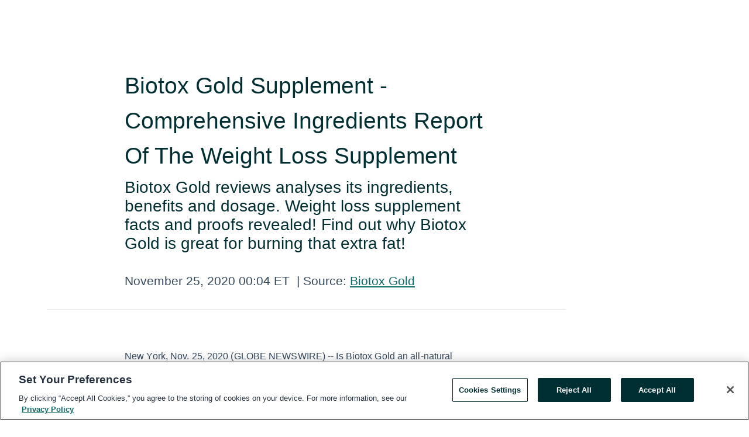

--- FILE ---
content_type: text/html; charset=utf-8
request_url: https://www.globenewswire.com/news-release/2020/11/25/2133307/0/en/Biotox-Gold-Supplement-Comprehensive-Ingredients-Report-Of-The-Weight-Loss-Supplement.html
body_size: 15825
content:
<!DOCTYPE HTML>
<html xmlns="http://www.w3.org/1999/xhtml" lang="en">

<head>
    <meta charset="UTF-8" />
    <meta name="viewport" content="width=device-width, initial-scale=1" />

    <script data-document-language="true"
            src="https://cdn.cookielaw.org/scripttemplates/otSDKStub.js"
            data-domain-script="93ab55d0-5227-4b5f-9baa-7c0805ac9eec"
            id="cookie-consent-script"
            charset="UTF-8"
            type="text/javascript">
    </script>


            <!-- Google Tag Manager -->
                    <script>
                    (function (w, d, s, l, i) {
                        w[l] = w[l] || []; w[l].push({
                            'gtm.start':
                                new Date().getTime(), event: 'gtm.js'
                        }); var f = d.getElementsByTagName(s)[0],
                            j = d.createElement(s), dl = l != 'dataLayer' ? '&l=' + l : ''; j.async = true; j.src =
                                'https://www.googletagmanager.com/gtm.js?id=' + i + dl; f.parentNode.insertBefore(j, f);
                    })(window, document, 'script', 'dataLayer', 'GTM-KTB664ZR');
                    </script>
                    <script>
                    (function (w, d, s, l, i) {
                        w[l] = w[l] || []; w[l].push({
                            'gtm.start':
                                new Date().getTime(), event: 'gtm.js'
                        }); var f = d.getElementsByTagName(s)[0],
                            j = d.createElement(s), dl = l != 'dataLayer' ? '&l=' + l : ''; j.async = true; j.src =
                                'https://www.googletagmanager.com/gtm.js?id=' + i + dl; f.parentNode.insertBefore(j, f);
                    })(window, document, 'script', 'dataLayer', 'GTM-KMH7P3LL');
                    </script>
 


    <title>Biotox Gold Supplement - Comprehensive Ingredients Report</title>
    


<!-- Search Engine Friendly Metadata  -->
<meta name="author" content="Biotox Gold" />
<meta name="keywords" content="Biotox Gold, Biotox Gold, Biotox Gold reviews, Biotox Gold supplement, Weight loss" />
<meta name="description" content="Biotox Gold reviews analyses its ingredients, benefits and dosage. Weight loss supplement facts and proofs revealed! ..." />
<meta name="title" content="Biotox Gold Supplement - Comprehensive Ingredients Report Of The Weight Loss Supplement" />
<meta name="ticker" content="" />
<meta name="DC.date.issued" content="2020-11-25" />
<!-- Google site verification meta tag -->
<meta name="google-site-verification" content="TPh-fYpDjXZUz98ciWasVb52qbvctqomC6zZc8vuUPU" />
<!-- Google Syndication source  -->
<link name="syndication-source" href="https://www.globenewswire.com/news-release/2020/11/25/2133307/0/en/Biotox-Gold-Supplement-Comprehensive-Ingredients-Report-Of-The-Weight-Loss-Supplement.html" />
<meta name="original-source" content="https://www.globenewswire.com/news-release/2020/11/25/2133307/0/en/Biotox-Gold-Supplement-Comprehensive-Ingredients-Report-Of-The-Weight-Loss-Supplement.html" />
<!-- Twitter Cards -->
<meta name="twitter:card" content="summary" />
<meta name="twitter:site" content="globenewswire" />
<meta name="twitter:title" content="Biotox Gold Supplement - Comprehensive Ingredients Report Of The Weight Loss Supplement" />
<meta name="twitter:description" content="Biotox Gold reviews analyses its ingredients, benefits and dosage. Weight loss supplement facts and proofs revealed! ..." />
<!-- <meta name="twitter:creator" content="??????" />  -->
<!-- Open Graph-->
<meta property="og:title" content="Biotox Gold Supplement - Comprehensive Ingredients Report Of The Weight Loss Supplement" />
<meta property="og:type" content="article" />


<meta property="og:url" content="https://www.globenewswire.com/news-release/2020/11/25/2133307/0/en/Biotox-Gold-Supplement-Comprehensive-Ingredients-Report-Of-The-Weight-Loss-Supplement.html" />
<meta property="og:description" content="Biotox Gold reviews analyses its ingredients, benefits and dosage. Weight loss supplement facts and proofs revealed! ..." />
<meta property="og:article:published_time" content="2020-11-25T05:04:01Z" />
<meta property="og:article:author " content="Biotox Gold" />
<meta property="og:article:tag" content="Biotox Gold, Biotox Gold, Biotox Gold reviews, Biotox Gold supplement, Weight loss" />
<meta property="og:locale" content="en_US" />
<meta property="og:site_name" content="GlobeNewswire News Room" />
        <meta property="og:image" content="https://ml.globenewswire.com/Resource/Download/70eec246-0a22-41d4-be39-0d8464ee83c5" />


    <meta http-equiv="content-language" content="en-us">
    <link rel="shortcut icon" href="/Content/logo/favicon.ico" type="image/x-icon" />
    
    <style>
*,::after,::before{box-sizing:border-box}body{margin:0;font-family:-apple-system,BlinkMacSystemFont,"Segoe UI",Roboto,"Helvetica Neue",Arial,"Noto Sans",sans-serif,"Apple Color Emoji","Segoe UI Emoji","Segoe UI Symbol","Noto Color Emoji";font-size:1rem;font-weight:400;line-height:1.5;color:#212529;text-align:left;background-color:#fff}.container,.container-fluid{width:100%;padding-right:15px;padding-left:15px;margin-right:auto;margin-left:auto}.row{display:-ms-flexbox;display:flex;-ms-flex-wrap:wrap;flex-wrap:wrap;margin-right:-15px;margin-left:-15px}.attachment-row{margin-left:0;margin-right:0}.col,.col-1,.col-10,.col-11,.col-12,.col-2,.col-3,.col-4,.col-5,.col-6,.col-7,.col-8,.col-9,.col-auto,.col-lg,.col-lg-1,.col-lg-10,.col-lg-11,.col-lg-12,.col-lg-2,.col-lg-3,.col-lg-4,.col-lg-5,.col-lg-6,.col-lg-7,.col-lg-8,.col-lg-9,.col-lg-auto,.col-md,.col-md-1,.col-md-10,.col-md-11,.col-md-12,.col-md-2,.col-md-3,.col-md-4,.col-md-5,.col-md-6,.col-md-7,.col-md-8,.col-md-9,.col-md-auto,.col-sm,.col-sm-1,.col-sm-10,.col-sm-11,.col-sm-12,.col-sm-2,.col-sm-3,.col-sm-4,.col-sm-5,.col-sm-6,.col-sm-7,.col-sm-8,.col-sm-9,.col-sm-auto,.col-xl,.col-xl-1,.col-xl-10,.col-xl-11,.col-xl-12,.col-xl-2,.col-xl-3,.col-xl-4,.col-xl-5,.col-xl-6,.col-xl-7,.col-xl-8,.col-xl-9,.col-xl-auto{position:relative;width:100%;padding-right:15px;padding-left:15px}.d-flex{display:-ms-flexbox!important;display:flex!important}.justify-content-start{-ms-flex-pack:start!important;justify-content:flex-start!important}.justify-content-end{-ms-flex-pack:end!important;justify-content:flex-end!important}.justify-content-center{-ms-flex-pack:center!important;justify-content:center!important}.justify-content-between{-ms-flex-pack:justify!important;justify-content:space-between!important}.align-items-center{-ms-flex-align:center!important;align-items:center!important}.align-items-start{-ms-flex-align:start!important;align-items:flex-start!important}.align-items-end{-ms-flex-align:end!important;align-items:flex-end!important}.text-center{text-align:center!important}.text-left{text-align:left!important}.text-right{text-align:right!important}
</style>


    <link rel="preload" as="style" href="/Content/css/bootstrap.min.css" onload="this.rel='stylesheet'" />
    <link rel="preload" as="style" href="/bundles/pnr-global-styles-v2?v=9pzYx8eSfGH4a94jj8VVvcBAajhkLyhoyKcbIO9Gfz01" onload="this.rel='stylesheet'" />
    <link rel="preload" as="style" href="/bundles/react-styles?v=b_fjGqmGaiTPLfxc1JHaZ0vIcbDqd6UnW8kQLg-Fkgk1" onload="this.rel='stylesheet'" />
    <link rel="preload" as="style" href="/home/assests/styles/global-override.css" onload="this.rel='stylesheet'" />
    <link href="/bundles/react-styles?v=b_fjGqmGaiTPLfxc1JHaZ0vIcbDqd6UnW8kQLg-Fkgk1" rel="stylesheet"/>


    <script src="/Scripts/stickyfill.min.js" defer async></script>

        <link rel="canonical" href="https://www.globenewswire.com/news-release/2020/11/25/2133307/0/en/Biotox-Gold-Supplement-Comprehensive-Ingredients-Report-Of-The-Weight-Loss-Supplement.html" />
                <link rel="alternate" href="https://www.globenewswire.com/news-release/2020/11/25/2133307/0/en/Biotox-Gold-Supplement-Comprehensive-Ingredients-Report-Of-The-Weight-Loss-Supplement.html" hreflang="en" />
                <link rel="alternate" href="https://www.globenewswire.com/fr/news-release/2020/11/25/2133307/0/en/Biotox-Gold-Supplement-Comprehensive-Ingredients-Report-Of-The-Weight-Loss-Supplement.html" hreflang="fr" />
                <link rel="alternate" href="https://www.globenewswire.com/de/news-release/2020/11/25/2133307/0/en/Biotox-Gold-Supplement-Comprehensive-Ingredients-Report-Of-The-Weight-Loss-Supplement.html" hreflang="de" />
                <link rel="alternate" href="https://www.globenewswire.com/news-release/2020/11/25/2133307/0/en/Biotox-Gold-Supplement-Comprehensive-Ingredients-Report-Of-The-Weight-Loss-Supplement.html" hreflang="x-default" />
<script type="text/javascript" defer src="/bundles/layout-jquery-scripts?v=TXkXsX7p7r9-AnnjDqFdUGhnEN2-r8TpYAaGbshNq4s1"></script>
        <link rel="preload" href="/bundles/react-scripts?v=zyci3s7aGQqRkvoO_AOz6ZQ3gz-P9CICgSzEfElX_V81" as="script">

    <script type="text/javascript">
        window.enableInlineImageZoom = false;
        var fsEnableInlineImageZoom = 'True';
        if (fsEnableInlineImageZoom && fsEnableInlineImageZoom.trim().toLowerCase() === 'true')
        {
            window.enableInlineImageZoom = true;
        }

        window.quoteCarouselSettings = {
            isEnabled: 'False' === 'True' ? true : false,
            documentQuotes: '',
            releaseYear: '2020',
        };



    </script>
    <script src="/bundles/article-details-scripts?v=zmZ4siZHjBmTgZvf_xZeAqLWaIhNc7WVWZbm-gsnYAk1"></script>


<input name="__RequestVerificationToken" type="hidden" value="iH3pcQRNIMJoniR9zc7kGrIIl_u3g1XNifvV8qhyiRib9RkmXWvinbc3RsEPownIhBkoOzQzb9pR1PcJh-4kTOOJ1Dc1" />
    <script type="application/ld+json">
        {"@context":"https://schema.org","@type":"NewsArticle","@id":"https://www.globenewswire.com/news-release/2020/11/25/2133307/0/en/Biotox-Gold-Supplement-Comprehensive-Ingredients-Report-Of-The-Weight-Loss-Supplement.html","url":"https://www.globenewswire.com/news-release/2020/11/25/2133307/0/en/Biotox-Gold-Supplement-Comprehensive-Ingredients-Report-Of-The-Weight-Loss-Supplement.html","headline":"Biotox Gold Supplement - Comprehensive Ingredients Report Of The Weight Loss Supplement","alternativeHeadline":"Biotox Gold Supplement - Comprehensive Ingredients Report Of The","description":"Biotox Gold reviews analyses its ingredients, benefits and dosage. Weight loss supplement facts and proofs revealed! ...","dateline":"New York City, NY ","datePublished":"2020-11-25T05:04:01Z","dateModified":"2020-11-25T05:04:01Z","inLanguage":"en","isAccessibleForFree":true,"keywords":["Biotox Gold","Biotox Gold","Biotox Gold reviews","Biotox Gold supplement","Weight loss"],"articleSection":["Company Announcement"],"image":[{"@type":"ImageObject","url":"https://ml.globenewswire.com/Resource/Download/70eec246-0a22-41d4-be39-0d8464ee83c5?size=2","width":374,"height":800,"caption":"Biotox Gold reviews analyses its ingredients, benefits and dosage. Weight loss supplement facts and proofs revealed! Find out why Biotox Gold is great for burning that extra fat!"}],"author":{"@type":"Organization","name":"Biotox Gold"},"publisher":{"@type":"Organization","@id":"https://www.globenewswire.com/","name":"GlobeNewswire","url":"https://www.globenewswire.com","description":"GlobeNewswire is a leading press release distribution service for financial and corporate communications.","logo":{"@type":"ImageObject","url":"https://www.globenewswire.com/Home/assests/images/eq-notified-dark.svg","width":300,"height":64}},"sourceOrganization":[{"@type":"Organization","name":"Biotox Gold"}],"locationCreated":{"@type":"Place","name":"New York City, NY "}}
    </script>



    
    <link href="/bundles/article-details-styles?v=4wr0seRDRf-Zm2LPF8-8pSRMjBVU7XxCC_HHIUyyQps1" rel="stylesheet"/>



    <script src="/bundles/global-shared-scripts?v=judktJnKKFTlTNQ_2dcLwzh7zTItc3AhwgQaeqAriwU1"></script>

</head>
<body id="app-body-container" style="margin:0;">
        <!-- Google Tag Manager (noscript) -->
                <noscript><iframe src="https://www.googletagmanager.com/ns.html?id=GTM-KTB664ZR" height="0" width="0" style="display:none;visibility:hidden"></iframe></noscript>
                <noscript><iframe src="https://www.googletagmanager.com/ns.html?id=GTM-KMH7P3LL" height="0" width="0" style="display:none;visibility:hidden"></iframe></noscript>
        <!-- End Google Tag Manager (noscript) -->

    <div role="main">
        <a href="#maincontainer" class="skip-link btn btn-primary text-uppercase">Accessibility: Skip TopNav</a>
        <!--Start header -->
        <div id="pnr-global-site-header-section" style="min-height: 85px">
        </div>
        <!--End header-->
        <!-- Start Body -->
        <div class="pnr-body-container" id="maincontainer" tabindex="-1">
                <script type="text/javascript">

            // used in ui component
        window.pnrApplicationSettings = {
                Application:"pnr",
                SelectedLocale: 'en-US',
                PnrHostUrl: 'https://www.globenewswire.com',
                IsAuthenticated: 'False' === "True" ? true : false,
                ContextUser: '',
                ApplicationUrl: 'https://www.globenewswire.com',
                PageContext: '',
                SubscriptionId: 0,
                SubscriptionName: '',
                ArticleLogoUrl: '',
                ArticleHeadline: '',
                IsMobileVersion: 'False' === "True" ? true : false,
                HideLanguageSelection : false,
                NewsSearchHeading: '',
                ArticleMediaAttachments: [],
                AuthSessionExpirationMinutes: '0',
                AppLogoUrl: 'https://www.globenewswire.com/content/logo/color.svg',
                ReaderForgotPasswordUrl: 'https://pnrlogin.globenewswire.com/en/reset/confirmresetpassword',
                ReaderRegisterUrl: 'https://pnrlogin.globenewswire.com/en/register',
                IsQuickSignInEnabled: true,
                ReaderAccountBaseUrl: 'https://pnrlogin.globenewswire.com',
                articleSideBarSettings:{},
                SiteSupportedLanguages: 'en,fr,de',
                HideOrganizationSearch: false,
                SearchBasePath: '/search/',
                GoogleClientId: '747241285181-l5skhv8icjefl651ehg7ps4eif8kpqgi.apps.googleusercontent.com',
                GoogleSsoEnabled: true,
                ArticleLanguage: "",
                LinkedInSsoEnabled: false,
                LinkedInVersion: '',
				ClaimStatus: null,
				HideQuickSignInLogin:false,
                SessionId: '',
                ContextWidgetPublicId:""
            };
    </script>






<script type="text/javascript">
       var articleSideBarEnabled = false;
       var fsArticleSideBarEnabled = 'True';
       if (fsArticleSideBarEnabled && fsArticleSideBarEnabled.trim().toLowerCase() === 'true')
       {
          articleSideBarEnabled = true;
    }
</script>

<div class="main-container container-overwrite p-0 d-flex" id="container-article" itemscope itemtype="http://schema.org/NewsArticle">

    <div class="main-container-content ">
        <meta itemprop="wordCount" content="0" />
        <meta itemprop="inLanguage" content="en" />
        <meta itemprop="description" name="description" content="Biotox Gold reviews analyses its ingredients, benefits and dosage. Weight loss supplement facts and proofs revealed! ..." />
        <meta itemprop="dateModified" content="11/25/2020" />
        <meta itemscope itemprop="mainEntityOfPage" itemType="https://schema.org/WebPage" itemid="https://www.globenewswire.com/news-release/2020/11/25/2133307/0/en/Biotox-Gold-Supplement-Comprehensive-Ingredients-Report-Of-The-Weight-Loss-Supplement.html" />

        <div class="main-header-container ">






<script type="text/javascript">

    window.pnrApplicationSettings.PageContext = 'article-page';
    window.articlesSecondaryLogos = null;


    try {
        window.pnrApplicationSettings.ArticleLogoUrl = '';
    } catch (ex) {
        console.log(e);
    }
</script>


            <h1 class="article-headline" itemprop="headline" >Biotox Gold Supplement - Comprehensive Ingredients Report Of The Weight Loss Supplement</h1>

                <h2 class="article-sub-headline" itemprop="alternativeHeadline" >Biotox Gold reviews analyses its ingredients, benefits and dosage. Weight loss supplement facts and proofs revealed! Find out why Biotox Gold is great for burning that extra fat!</h2>



<p class="article-published-source" style="min-height: 46px; min-width: 700px;">


    <span class="justify-content-start">
        <span class="article-published" itemprop="datePublished">
            <time datetime="2020-11-25T05:04:01Z">November 25, 2020 00:04 ET</time>
        </span>

        <span class="article-source" style="min-width: 260px;" itemprop="sourceOrganization" itemscope itemtype="http://schema.org/Organization">
            <span>&nbsp;</span>| Source:
            <span>

                <a href="/en/search/organization/Biotox%2520Gold" itemprop="name">Biotox Gold</a>
            </span>

        </span>
    </span>

    <span id="pnr-global-follow-button" class="pnr-follow-button-width-height"></span>

    <span itemprop="author copyrightHolder" style="display: none;">Biotox Gold</span>

    

</p>

<script type="text/javascript">
    window.pnrApplicationSettings.articleSideBarSettings.orgDetails = {
            location : '',
            name : "Biotox Gold",
            website : '',
            industryName: 'Personal Goods',
            boilerplate: '',
            isCompanyProfileSectionVisible: 'True' === 'True' ? true : false,
            ceo: '',
            numberOfEmployees: '',
            revenue: '',
            netIncome: '',
    }

    window.pnrApplicationSettings.articleSideBarSettings.socialSettings = {
        facebookHandle: '',
        twitterHandle: '',
        linkedInHandle: '',
        youtubeHandle: '',
        vimeoHandle: '',
        tiktokHandle: '',
        instagramHandle: '',
        isSocialHandlersSectionVisible: 'True' === 'True' ? true : false,
        isSocialTimeLineSectionStatus: {
            twitterTimeLineSectionVisible : false,
        },
        isTwitterTimeLineEnabled:'False' === 'True' ? true : false,
    }
</script>

        </div>
        <hr />
        <div class="main-scroll-container">
            <div id="pnr-global-social-media-sidebar-section" style="display: block; position: absolute; height: 100%;"></div>
            <div class="main-body-container article-body "  id="main-body-container" itemprop="articleBody">
<p>New York, Nov.  25, 2020  (GLOBE NEWSWIRE) -- Is Biotox Gold an all-natural solution for weight solution? Here’s one of the comprehensive Biotox Gold reviews that answer all the uncertainties regarding the supplement. If you’ve ever tried to lose weight, you’d know what a hassle it is.</p>   <p>The excess fat on the body, looks like that hot melting cheese from a cheese-burst pizza, just uglier! Obesity has become a widespread lifestyle ailment, that is plaguing a majority of the population. Today, you have 20-year-olds, who cannot run up a flight of stairs.</p>  <p><b><strong>Biotox Gold Review - Weight Loss Formula Any Good? </strong></b></p>  <p>Unfortunately, as rampant as the disease is, exactly that vast, is the market for products that claim to combat obesity and help weight loss. There are tons of fat burners that work on various principles and make tall claims about helping you torch fat, and become a healthier version of yourself.</p>   <p><a href="https://www.globenewswire.com/Tracker?data=[base64]" rel="nofollow" target="_blank" title=""><strong>&gt;&gt;&gt; Must See: Critical Report on Biotox Gold Released: This May Change Your Mind!</strong></a></p>   <p>However, a lot of fat burners depend on artificial methods to burn fat, and more often than not, work on a laxative principle, something that you’d find incredibly uncomfortable to deal with, on a daily basis.</p>   <p>Here’s where Biotox Gold comes in. The manufacturer claims that this can help you in your battle against obesity by targeting the root of the problem. Can it? Well, let’s find out in this Biotox Gold review.</p>  <table class="gnw_table_border_collapse hugin" style="width:100%; border-collapse:collapse !important;"><tr><td class="hugin">   <strong>Product   Name</strong>   </td><td class="hugin">   <strong>Biotox   Gold</strong>   </td></tr><tr><td class="hugin">   <strong>Main   Benefits</strong>   </td><td class="hugin">   <strong>Helps   in reducing the fat storage in your body</strong>   </td></tr><tr><td class="hugin">   <strong>Category</strong>   </td><td class="hugin">   <strong>Weight   Loss</strong>   </td></tr><tr><td class="hugin">   <strong>Ingredients</strong>   </td><td class="hugin">   <strong>Malabar Tamarind, Panax Ginseng, Guarana, Grape   Seed Extract, Capsicum Eleuthero Root</strong><br /><br /> <strong>Irvingia Gabonensis, Maca Root, Glycyrrhizin,   African Mango Extract, Raspberry ketone</strong><br /><br /> <strong>L-Carnitine, Tryptophan, Chromium, Green Tea   Extract</strong>   </td></tr><tr><td class="hugin">   <strong>Administration   Route</strong>   </td><td class="hugin">   <strong>Oral</strong>   </td></tr><tr><td class="hugin">   <strong>Dosage</strong>   </td><td class="hugin">   <strong>Consume   10 drops, 3 times a day</strong>   </td></tr><tr><td class="hugin">   <strong>Price</strong>   </td><td class="hugin">    <strong>$79.00   (</strong><a href="https://www.globenewswire.com/Tracker?data=IqJSfzklLk0mbk-rK3LviMrzVyq5X59_VbN8jFOfTuC9kg-jwQWyJeS6bFVlP1DYmQ-Mqqrfi8xW8daIO4T3F-DUXGYj7M6JhR-jIWrcFneOFc89kAhXln3FyXAn9MHaxPlZatNCbseATAYgbP745A==" rel="nofollow" target="_blank" title=""><strong>Check for Discount</strong></a><strong>)</strong>   </td></tr><tr><td class="hugin">   <strong>Availability</strong>   </td><td class="hugin">   <a href="https://www.globenewswire.com/Tracker?data=IqJSfzklLk0mbk-rK3LviEt_Yo7F97H3B4kuXOUDDoxzLXzvKBaILhxtikUNIL5WGwUu7OPx4PntLd7zuHOUUdRTTwYh_rR_Qu5aDd2h_SO-mYfsXs8FhtF0uXJF0_zxyANMpEVpv2W3-lwZ-OMNxfy84wg1MIb3HJ8lVAgGQiI=" rel="nofollow" target="_blank" title=""><strong>Only through the official website</strong></a>   </td></tr></table> <p><b><strong>What is Biotox Gold? </strong></b></p>  <p>The <a href="https://www.globenewswire.com/Tracker?data=k1ERdQ3P-XNRQTGnYtEclTXW8NYQVYXEZAuFzI708Apv5S632SHNq2EgF74bqGZFpkszp6IM66a5XEYf5VZZMTJUcxfIk6rIOAOvVH1BBxwftcj9k4bgc74CyQ-4S3WjUMjcleWjeIpE890isTtl0w==" rel="nofollow" target="_blank" title="Biotox Gold supplement">Biotox Gold supplement</a> liquid weight loss formula is a natural concoction that aims to fix the health problems that arise due to the presence of uncontrolled belly fat.</p>   <p>This liquid supplement is made up of totally natural ingredients and helps users experience more energy, optimum immunity, and a better, more efficient metabolism, by addressing the main problem of obesity - overeating.</p>   <p>It helps you feel full, and aids in controlling your appetite and those terrible hunger pangs. Biotox Gold is known for helping the body burn stubborn belly fat and detoxifying the internal pathways of our body, ridding it of harmful toxins and metabolic waste.</p>  <p><b><strong>What is the formula behind Biotox Gold? </strong></b></p>  <p>The <a href="https://www.globenewswire.com/Tracker?data=vg67PJAw1LHaNuAXXizz_ID_mFRNwXLfSyEuMsYJ_1d_b8ZQ358gOi5AedexaNjr1-ORTZO78adXGT2HT_BzqhjRTgF9r26m84YR_6qAODeHJWwbC2uWqXf1vUNO83iwg_TwCE7nl-b2Oj_sJsGyDA==" rel="nofollow" target="_blank" title="formula for Biotox Gold">formula for Biotox Gold</a> is a proprietary blend of several natural ingredients. Based on Biotox Gold reviews, the supplement could help you target the ‘endocrine-disrupting chemicals’, that are known to disrupt energy levels.</p>   <p>If you increase energy levels, you can work out more, and lose more weight, and improve your quality of life overall, by being less lethargic. Biotox Gold not only targets fat stored in your body but also acts as a sort of holistic tonic, improving your overall health.</p>  <p><b><strong>Biotox Gold ingredients</strong></b></p>  <p>The ingredients in Biotox Gold are completely natural and can be found commonly around the world. It isn’t the individual ingredients that make Biotox Gold special. It is the magic of these ingredients together, that makes this supplement an effective aid in your fat-burning quest.</p>   <p>The Biotox Gold ingredients are;</p>   <ul><li>Malabar Tamarind</li><li>Panax Ginseng</li><li>Guarana</li><li>Grape Seed Extract</li><li>Capsicum Eleuthero Root</li><li>Irvingia Gabonensis</li><li>Maca Root</li><li>Glycyrrhizin</li><li>African Mango Extract.</li><li>Raspberry ketone</li><li>L-Carnitine</li><li>Tryptophan</li><li>Chromium</li><li>Green Tea Extract</li></ul>   <p><strong>Malabar Tamarind</strong></p>   <p>Known colloquially in India as ‘kudam puli’, this is a tropical fruit gaining considerable attention for its weight loss benefits. The fruit looks like a small pumpkin with colors varying from green to yellow.</p>   <p>Known well throughout Southeast Asia, coastal Karnataka, and Kerala, the fruit is quite commonly used in supplements and sold commercially. Apart from that, it has its culinary uses as well.</p>   <p>The fruit first shot to fame in 2012, when American celebrity doctor Dr. Oz promoted the extract of the fruit as a great weight-loss aid. The fruit also supposedly provides energy, detoxifies the body, and promotes cardiovascular and digestive health.</p>   <p><strong>Panax Ginseng</strong></p>   <p>Popularly used in traditional Chinese medicine to stimulate fat loss, delay fat absorption, and modify fat formation, this ingredient is capable of promoting higher energy levels in the body as well.</p>   <p>There are also some other studies that suggest that consuming Panax ginseng may improve immunity and other bodily functions.</p>   <p><strong>Guarana</strong></p>   <p>This popular ingredient also forms the basis of many health supplements worldwide. Primarily, its caffeine content might help you lose weight by boosting your metabolism.</p>   <p>Furthermore, guarana may suppress genes that aid in producing fat cells and could help promote genes that slow down the deposit of fat in the body. And finally, guarana may also help by delaying the aging process.</p>   <p><strong>Grape Seed Extract</strong></p>   <p>Full of antioxidants, this extract could improve heart health, boost overall health and wellness, and more.</p>   <p><strong>Capsicum Eleuthero Root</strong></p>   <p>The tasty capsicum has been found to aid in weight loss as it naturally accelerates the fat-burning process, and also helps the body to maintain a high rate of metabolism.</p>   <p><strong>Irvingia Gabonensis</strong></p>   <p>A tree, native to West Africa it bears a fruit that is similar in dimensions to a mango. The seeds of this fruit are used to make medicines, and researchers have been working with this ingredient for combating problems like weight gain, high cholesterol and diabetes.</p>   <p><strong>Maca Root</strong></p>   <p>Occurring high up in the mountains in Peru, Maca Root is notoriously difficult to procure. Touted as highly nutritious, it increases the libido in both men and women, and could also help relieve the symptoms of menopause, and improve your mood. It is a great energy enhancer and a performance booster for those into sports.</p>   <p><strong>Glycyrrhizin</strong></p>   <p>This strange-sounding ingredient occurs mainly in licorice root and has been used in traditional medicine for centuries to alleviate the symptoms of bronchitis, gastritis, and jaundice. It helps in weight loss by aiding with digestion and metabolism to ensure our system runs smoothly.</p>   <p><strong>Raspberry ketone</strong></p>   <p>This compound happens to be the chemical form of raspberries and could help with battling obesity. There has been some research conducted on animals, or in test tubes, that shows that raspberry ketones might help in increasing metabolism, the rate of the body’s fat-burning capabilities, and the reduction of our appetites.</p>   <p><strong>African Mango Extract.</strong></p>   <p>This ingredient is a great source of fiber and can help promote weight loss while reducing blood cholesterol and maintaining blood sugar levels.</p>   <p><strong>L-Carnitine</strong></p>   <p>This compound plays a vital role in helping our body burn fat, and also prevents that fat from returning and depositing itself on our body. This is a great supplement to include in your regime when you’re trying to lose weight and burn calories.</p>   <p><strong>Tryptophan</strong></p>   <p>This compound works as an appetite suppressor, and prevents us from binge eating, and also increases the feeling of being full after a meal, to prevent extra helpings from going down.</p>   <p><strong>Chromium</strong></p>   <p>In the recommended dosage, chromium can help lower your appetite, help you burn more calories, help you burn fat, and boost muscle mass.</p>   <p><strong>Green Tea Extract</strong></p>   <p>Green tea is known to be an excellent antioxidant. It helps the body flush out toxins through the bladder, and can help in your weight loss journey by acting as an excellent diuretic.</p>   <p>Taking Biotox Gold can negate the necessity of having 10 cups of green tea every day, as it provides you with a good dose of green tea extract in each drop.</p>   <p>When these ingredients come together, they create a proprietary formula, that can help you burn fat, regulate your metabolism and also maintain good blood pressure and blood sugar levels, becoming a great companion in your fat burning journey.</p>   <p><a href="https://www.globenewswire.com/Tracker?data=[base64]" rel="nofollow" target="_blank" title=""><strong>&gt;&gt;&gt; Already decided to try? Click here to order Biotox Gold from the official website</strong></a></p>  <p><b><strong>What benefits can you expect from this? </strong></b></p>  <p>There are many benefits to using a natural weight loss supplement:-</p>   <ul><li>Biotox Gold reviews reveals that It is a      totally natural supplement, that doesn’t rely on any artificial      ingredients to help you lose weight. It doesn’t act as a laxative and      doesn’t release harmful chemicals that could cause side effects.</li><li>Not only does Biotox Gold help burn fat, but      it also helps to improve your energy levels. Energy levels can have a      major influence in your daily life. Higher energy levels may help people      feel more motivated to exercise even more frequently, and can even      alleviate moods.</li><li>Biotox Gold also helps optimize hormonal      health, and by doing so, it aids in metabolism regeneration and body      weight management. Every day can feel fresher than the last when you’re      taking this supplement.</li><li>There’s a 60-day money-back guarantee if you      aren’t satisfied with the drops. So don’t worry about your investment      going to waste, if Biotox Gold does not work for you.</li></ul>  <p><b><strong>What is the recommended dosage, how do you use it, and what are the side effects? </strong></b></p>  <p>Unlike many of the weight loss supplements in the market, Biotox Gold does not come in capsule form. It is a liquid-based formula, and it can be taken as a liquid tincture.</p>   <p>You need to take anywhere between 1 to 6 drops of Biotox Gold under your tongue. Popularly described as the ‘30 second morning ritual’, this supplement should be taken at the beginning of the day so it works immediately.</p>   <p>The liquid form means that it gets absorbed faster than traditional capsules and softgels.</p>   <p>When it comes to side effects, with Biotox Gold, you need not worry too much. Biotox Gold supplement consists chiefly of natural ingredients, so there are no nasty side effects, common in allopathic medicines.</p>   <p>With Biotox Gold, you can be rest assured of losing weight naturally, without falling prey to side effects.</p>  <p><b><strong>Is this a magic solution for weight loss? </strong></b></p>  <p>No, unfortunately, Biotox Gold is not a magic weight loss formula that will start working as soon as you take the first drop. It is a natural supplement with natural ingredients that you need to give at least 2 to 3 months to work effectively on your system.</p>   <p>As per Biotox Gold Supplement review, the supplement does claim to help you lose weight, but it does so in a healthy manner, without the laxative effect that most supplements are known for.</p>   <p>People who expect overnight results may be disappointed with Biotox Gold, but if you’re one of those that understand how natural supplements work, this product could help you.</p>  <p><b><strong>How long does it take to see results? </strong></b></p>  <p>Normally, with OTC weight loss pills, results can be apparent within a couple of weeks, but with Biotox Gold, you need to wait a couple of months for some results.</p>   <p>This is because Biotox Gold supplement is totally natural, and doesn’t rely on chemicals to help you lose weight. The flip side of a natural supplement is that it takes time to show results. So, if you’re patient and you use the supplement regularly, you may see results within 90 days.</p>  <p><b><strong>How long do the results stay? </strong></b></p>  <p>The results of Biotox Gold may take time to be apparent, but they will stay for at least 1 to 2 years.</p>   <p>As stated by Biotox Gold reviews, Biotox Gold supplement has a long-term benefit on the human body, and does not fail to show results provided you stick to the recommended dosage, and follow all other instructions accordingly.</p>  <p><b><strong>What does it cost, and where can you get it? </strong></b></p>  <p>Biotox Gold is available in various packages. You can get either 1, 3, or 6 bottles, and each package contains free shipping.</p>   <ul><li><strong>1 bottle costs $79</strong></li><li><strong>3 bottles cost $165</strong></li><li><strong>6 bottles cost $252</strong></li></ul>   <p>It is prudent to buy the packs with either 3 or 6 bottles, because this is a supplement that you may need to use for a considerable period of time, before you see any results, on account of it being completely natural and devoid of fast-acting fat-burning chemicals.</p>   <p>You can buy the product on the <a href="https://www.globenewswire.com/Tracker?data=BtMBPhEFrpDrDWbO6ZK1EkmBOdXKxFpqY3wfUiRceurhxWJ2ZffhQ73J_Y3bXxoTWwifTV6WQVx0XJ3AFpObVfbAzrvIzngVSINC1rIM0kOIskhqwvXxXLCxmo56FKCrn76lajHcTjQCWSOIRg03Kw==" rel="nofollow" target="_blank" title="official website">official website</a>. The product isn’t available on other eCommerce websites, and that is good because then you’re assured of quality if you buy it straight from the <a href="https://www.globenewswire.com/Tracker?data=BtMBPhEFrpDrDWbO6ZK1Essigvuy9RG28EJCHJLmp6ppmdUhaJ6NCNB6hgyc5zskfdV5UMkdaLeBbNOqGScwFmQ-HBpq0e16sU5W2cmescGiAv_HMfO8lARjita8MDFk_mILTXUjPkAJAcabWQ8tTg==" rel="nofollow" target="_blank" title="official website">official website</a>.</p>  <p><b><strong>Biotox Gold Reviews- Final Verdict</strong></b></p>  <p>As with any weight loss supplement, Biotox Gold was also riddled with questions. Would it work, what are the side effects, etc. Well, Biotox Gold is a welcome change for those who are frustrated with hitting dead ends in their weight loss journey after trying numerous fat burning pills, and running rounds outside the doctor’s office.</p>   <p>Just as Biotox Gold review, this supplement is for those who wish to beat obesity naturally. This isn’t a fast-acting product that can help you achieve results overnight. Rather, it is a long-term solution to obesity, and can prevent the re-accumulation of fat in the human body.</p>   <p>Moreover, for those who don’t want the stigma of eating pills, this supplement comes in a liquid form, and can easily be absorbed into the human body.</p>   <p><strong><em><a href="https://www.globenewswire.com/Tracker?data=[base64]" rel="nofollow" target="_blank" title="&gt;&gt;&gt; Click Here to Order Biotox Gold from the Official Website (60 Days Money-Back Guarantee)">&gt;&gt;&gt; Click Here to Order Biotox Gold from the Official Website (60 Days Money-Back Guarantee)</a></em></strong></p>   <p><strong><br /></strong></p>   <p><strong>Media Contact / Support: Biotox Gold - support@biotoxnutrition.com</strong></p>   <p><strong><br /></strong></p>   <p />   <p><strong>#########################</strong></p>   <p />   <p><strong>Disclosure by content creator</strong></p>   <p>Statements on the <a href="https://www.globenewswire.com/Tracker?data=k1ERdQ3P-XNRQTGnYtEclbHfASZXnYS51NskAAZRRzXJNaWLeNqB_lwkC6HKtNsW7HrYkFtcC8-l5if2x-mUrxjVO6dr6Tj75_JBZC4GFFrqMSFBzqkY2-QuvkUS8-XzDXouQf_N1K02ntohxYKxdw==" rel="nofollow" target="_blank" title="Biotox Gold website">Biotox Gold website</a> have not been evaluated by the Food and Drug Administration. Products are not intended to diagnose, treat, cure or prevent any disease. If you are pregnant, nursing, taking medication, or have a medical condition, consult your physician before using the product<em>.</em>This press release is for informational purposes only. The information does not constitute advice or an offer to buy. Any purchase done from this story is done at your own risk. Consult a qualified professional before any such purchase. Any purchase done from these links is subject to the final terms and conditions of the website's selling. The content on this release does not take any responsibility directly or indirectly.</p>   <p />   <p><strong>#########################</strong></p>   <p><strong>##KISS PR NEWS DISCLAIMER##</strong></p>   <p>This news has been published for the above source. If you purchase any items using the product and services mentioned in the link, read and accept the terms at your own risk. —  Content creator did not involve the KISS PR news desk in the creation or image in this content. — KISS PR, and its distribution partners are not directly or indirectly responsible for any claims made in the above statements.  — Contact the vendor of the product directly.  — KISS PR or its distribution partners are not responsible for news ranking or SEO of news and its rankings. Ultimately it is always a final decision of distribution partners, and how it indexes on search engines and distribution sites.  — KISS PR, or its distribution partners have no control / cannot change any ranks factors.   Further reproduction or distribution beyond the intended recipient is prohibited without the Owner’s prior written consent. Including this disclosure.  <a href="https://www.globenewswire.com/Tracker?data=zQpRsVi1VQRth5lLtIaEoCGv_Hs2nAm7Rwx598sptNoj3pLFG_2hcvA_f1qzTeIqGmPMi-NblGVb0z-G1iWo7A==" rel="nofollow" target="_blank" title="Story.KissPR.com">Story.KissPR.com</a></p>   <p><strong>#########################</strong></p>   <p><strong><br /></strong></p><p>    <br /> </p><p>This news has been published for the above source. Biotox Gold [ID=15297]</p>  <p>The content publisher provides the information without warranty off any kind. We do not accept any responsibility or liability for the legal facts, content accuracy, photos, videos. Always consult a licensed professional  for legal and medical advice. If you have any complaints or copyright issues related to this article, kindly contact the source of the story above.</p> <p id="gnw_attachments_section-header">
    <strong>Attachment</strong>
</p>
<ul id="gnw_attachments_section-items">
            <li>
        <a target="_blank" href="https://www.globenewswire.com/Tracker?data=96jeV8II_S9S0aZZPrvuKlhpqiyc95j3HYBD6v8xeA5GdbH3IfD5KCigB84ZTOXLktJH7oK_OChTdloly2uAX8zUhEAffFVEzkFOVNno934FP6qQBU4_5e_RPY4at73hEvj3bRZniId1iUBPGZcwsQ==" title="Biotox Gold" rel="nofollow">Biotox Gold </a>
      </li>
      </ul>
 <br /><img src='https://ml.globenewswire.com/release/track/3322d44a-2233-4316-a913-a0e4ac880fff' width='1' height='1' style='display:none;' />
            </div>



    <div id="article-resource-container" class="main-images-container">
        <div class="row images-row " id="article_image-box">
            <span class="col-md-6  col-xl-4 article-media-attachment" data-media='917761'>
                <a href="#"><img id="media-image-1" loading="lazy" src='https://ml.globenewswire.com/Resource/Download/70eec246-0a22-41d4-be39-0d8464ee83c5?size=3' alt="Biotox Gold " /><div class="zoom-out-map"><svg xmlns="http://www.w3.org/2000/svg" height="20px" viewBox="0 -960 960 960" width="20px" fill="currentColor"><path d="M144-144v-192h72v69l117-117 51 51-117 117h69v72H144Zm480 0v-72h69L576-333l51-51 117 117v-69h72v192H624ZM333-576 216-693v69h-72v-192h192v72h-69l117 117-51 51Zm294 0-51-51 117-117h-69v-72h192v192h-72v-69L627-576Z"/></svg></div></a>
                        <label id="media-image-title-1" class="article-image-title " title="Biotox Gold ">Biotox Gold </label>

                <label id="media-image-caption-1" class="article-image-caption " title="Biotox Gold reviews analyses its ingredients, benefits and dosage. Weight loss supplement facts and proofs revealed! Find out why Biotox Gold is great for burning that extra fat!">Biotox Gold reviews analyses its ingredients, benefits and dosage. Weight loss supplement facts and ...</label>
            </span>

        </div>
    </div>



<script type="text/javascript">
             pnrApplicationSettings.ArticleMediaAttachments = '[{\"Id\":917761,\"Format\":\"PNG\",\"Source\":\"Biotox Gold\",\"Title\":\"Biotox Gold \",\"Caption\":\"Biotox Gold reviews analyses its ingredients, benefits and dosage. Weight loss supplement facts and proofs revealed! Find out why Biotox Gold is great for burning that extra fat!\",\"MediaUrl\":\"https://ml.globenewswire.com/Resource/Download/70eec246-0a22-41d4-be39-0d8464ee83c5\",\"IsMediaLibraryVersion\":true,\"IsVideo\":false,\"FileGuid\":null}]';  


</script>
        <div class="main-tags-attachments-container">
            <hr/>
                <div class="tags-container">
                    <h2 class="tags-title">Tags</h2>
                            <span itemprop="keywords">
                                <a class="article_tag" id="search-tag-1" href="/en/search/tag/biotox%2520gold" title="Biotox Gold">Biotox Gold</a>
                            </span>
                            <span itemprop="keywords">
                                <a class="article_tag" id="search-tag-2" href="/en/search/tag/biotox%2520gold%2520reviews" title="Biotox Gold reviews">Biotox Gold reviews</a>
                            </span>
                            <span itemprop="keywords">
                                <a class="article_tag" id="search-tag-3" href="/en/search/tag/biotox%2520gold%2520supplement" title="Biotox Gold supplement">Biotox Gold supplement</a>
                            </span>
                            <span itemprop="keywords">
                                <a class="article_tag" id="search-tag-4" href="/en/search/tag/weight%2520loss" title="Weight loss">Weight loss</a>
                            </span>

                </div>


        </div>


<!-- Contact -->


        </div>

        <meta itemprop="provider" content="“GlobeNewswire”" />
        <meta itemprop="isFamilyFriendly" content="true" />
        <meta itemprop="copyrightYear" content="2020" />
    </div>
        <div class="company-profile-content" id="article-side-bar" style="position: relative; width: 20%; padding: 50px 32px; min-width: 300px; "></div>
</div>


<script type="text/javascript">
    window.setTimeout(() => {
        try {
            autoFitImages('.featuredNewsH', { debug: false });
        } catch (error) {
            console.error('Error in autoFitImages:', error);
        }
    }, 100); 
</script>



<div class="container-fluid">
    <div id="pnr-global-card-explore-view" class="custom-container" style="min-height: 500px;"></div>
</div>
<div id="attachment-render-section"></div>
<div id="large-table-viewer"></div>

        <input type="hidden" value="27-03-2024 12:20:27 UTC" data-format="DD-MM-YYYY HH:MM:SS" data-context="article" data-type="index" />
        <input type="hidden" value="27-03-2024 12:20:27 UTC" data-format="DD-MM-YYYY HH:MM:SS" data-context="body" data-type="index" />
    <input type="hidden" name="data-source" value="OS"/>


<script type="text/javascript">

    window.pnrApplicationSettings.PageContext = 'article-page';

    try {
        window.pnrApplicationSettings.ArticleHeadline = 'Biotox Gold Supplement - Comprehensive Ingredients Report Of The Weight Loss Supplement';
    } catch (ex) {
        console.log(ex);
    }
    window.pnrApplicationSettings.IsAuthenticated = false;
    window.analyticsTrackingId = '3322d44a-2233-4316-a913-a0e4ac880fff';

    window.cardExplore = {
        id:"pnr-global-card-explore-view",
        ExploreView:{
            ApiUrl: "/api/article/explore/en/False",
            IsHorizontalView : true
        }
    };



    window.ZoomOutTitle = 'Expand';
    window.combinedMediaPortal = {
        followButtonElementId:"pnr-global-follow-button",
        socialMediaSideBarElementId:"pnr-global-social-media-sidebar-section",
        followFormModel: {
            ApiUrl:'/api/subscribe/follow-organization',
            ContextOrgId:62916,
            OrgName:'Biotox Gold'
        },
        socialShareModel: JSON.parse('{\"SocialItemData\":{\"Url\":\"https://www.globenewswire.com/news-release/2020/11/25/2133307/0/en/Biotox-Gold-Supplement-Comprehensive-Ingredients-Report-Of-The-Weight-Loss-Supplement.html\",\"Title\":\"Biotox Gold Supplement - Comprehensive Ingredients Report Of The Weight Loss Supplement\",\"Body\":\"New York, Nov.  25, 2020  (GLOBE NEWSWIRE) -- Is Biotox Gold an all-natural solution for weight solution? Here’s one of the comprehensive Biotox Gold reviews that answer all the uncertainties...\"},\"AdditionalItems\":[{\"Key\":\"printedcopy\",\"Label\":\"Print\",\"Url\":\"https://www.globenewswire.com/news-release/2020/11/25/2133307/0/en/Biotox-Gold-Supplement-Comprehensive-Ingredients-Report-Of-The-Weight-Loss-Supplement.html?print=1\",\"Track\":true},{\"Key\":\"downloadPdf\",\"Label\":\"Download PDF\",\"Url\":\"https://www.globenewswire.com/news-release/2020/11/25/2133307/0/en/Biotox-Gold-Supplement-Comprehensive-Ingredients-Report-Of-The-Weight-Loss-Supplement.html?pdf=1\",\"Track\":true},{\"Key\":\"rss\",\"Label\":\"Subscribe via RSS\",\"Url\":\"/rssfeed/organization/SMPowkmz_wlEKWliGgXyRg==\",\"Track\":true},{\"Key\":\"atom\",\"Label\":\"Subscribe via ATOM\",\"Url\":\"/atomfeed/organization/SMPowkmz_wlEKWliGgXyRg==\",\"Track\":true},{\"Key\":\"js-widget\",\"Label\":\"Javascript\",\"Url\":\"https://www.globenewswire.com/JSWidget/organization/dQh5aL6WpqQAh3Wl3kLfbA%3d%3d\",\"Track\":false}],\"BasicModel\":false,\"ShowPintrest\":false}')
    }

    window.pnrApplicationSettings.NavBarScrollHeight = 300;
    window.pnrApplicationSettings.Version = 'dark';
    window.pnrApplicationSettings.articleSideBarSettings.pressReleaseActions = JSON.parse('{\"SocialItemData\":{\"Url\":\"https://www.globenewswire.com/news-release/2020/11/25/2133307/0/en/Biotox-Gold-Supplement-Comprehensive-Ingredients-Report-Of-The-Weight-Loss-Supplement.html\",\"Title\":\"Biotox Gold Supplement - Comprehensive Ingredients Report Of The Weight Loss Supplement\",\"Body\":\"New York, Nov.  25, 2020  (GLOBE NEWSWIRE) -- Is Biotox Gold an all-natural solution for weight solution? Here’s one of the comprehensive Biotox Gold reviews that answer all the uncertainties...\"},\"AdditionalItems\":[{\"Key\":\"printedcopy\",\"Label\":\"Print\",\"Url\":\"https://www.globenewswire.com/news-release/2020/11/25/2133307/0/en/Biotox-Gold-Supplement-Comprehensive-Ingredients-Report-Of-The-Weight-Loss-Supplement.html?print=1\",\"Track\":true},{\"Key\":\"downloadPdf\",\"Label\":\"Download PDF\",\"Url\":\"https://www.globenewswire.com/news-release/2020/11/25/2133307/0/en/Biotox-Gold-Supplement-Comprehensive-Ingredients-Report-Of-The-Weight-Loss-Supplement.html?pdf=1\",\"Track\":true},{\"Key\":\"rss\",\"Label\":\"Subscribe via RSS\",\"Url\":\"/rssfeed/organization/SMPowkmz_wlEKWliGgXyRg==\",\"Track\":true},{\"Key\":\"atom\",\"Label\":\"Subscribe via ATOM\",\"Url\":\"/atomfeed/organization/SMPowkmz_wlEKWliGgXyRg==\",\"Track\":true},{\"Key\":\"js-widget\",\"Label\":\"Javascript\",\"Url\":\"https://www.globenewswire.com/JSWidget/organization/dQh5aL6WpqQAh3Wl3kLfbA%3d%3d\",\"Track\":false}],\"BasicModel\":false,\"ShowPintrest\":false}');
    window.pnrApplicationSettings.articleSideBarSettings.isEnabled = true;
    window.pnrApplicationSettings.articleSideBarSettings.releaseSummary = '';
    window.pnrApplicationSettings.articleSideBarSettings.isPreviewOnlyMode = false;
    window.pnrApplicationSettings.ArticleLanguage = "en";

</script>

        </div>
        <!-- End Body -->
        <!--Start footer -->
        <div id="pnr-global-site-footer-section" class="home-page-footer" style="min-height: 300px"></div>
        <!--End footer-->



        <script>
            var preloadedScript = document.createElement("script");
            preloadedScript.src = "/bundles/react-scripts?v=zyci3s7aGQqRkvoO_AOz6ZQ3gz-P9CICgSzEfElX_V81";
            document.head.appendChild(preloadedScript);
        </script>
        <noscript>
            <script src="/bundles/react-scripts?v=zyci3s7aGQqRkvoO_AOz6ZQ3gz-P9CICgSzEfElX_V81"></script>

        </noscript>
    </div>
    <div id="quick-reader-sign-container"></div>
</body>
</html>
